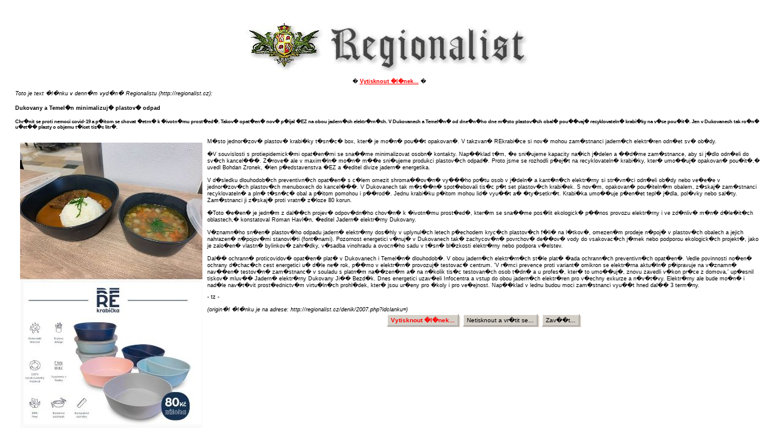

--- FILE ---
content_type: text/html; charset=UTF-8
request_url: http://www.regionalist.cz/denik/print.php?jmenoy1=220111-1641891512
body_size: 6851
content:






<html>
<head>

<title>Tisk �l�nku z Regionalistu</title>
<meta http-equiv="Content-language" content="cs" />
<meta http-equiv="content-type" content="text/html; charset=windows-1250" />

	<style type="text/css" media="all">
body
{
	background:#FFFFFF;
	padding:15; 
  margin:10;
  top:10px; 
  font-family: Verdana, Arial, Helvetica, sans-serif;
	font-size:7pt;
	color:#000000;
}
form {font-size: 7pt;}
input {font-family:monospace; width:390px; font-weight:bold; background-color:white; color:#FFFFFF; border:1px #696969 solid;font-family: Verdana, Arial, Helvetica, sans-serif; font-size: 10px;}
textarea {font-family:serif; width:390px; font-size:10pt; font-weight:bold; background-color:white; color:black; border:1px #696969 solid;}
.button {
background-color:silver; 
color:#000000; 
width:120px;
    border-bottom: buttonshadow 1px solid;
    border-left: buttonhighlight 1px solid;
    border-right: buttonshadow 1px solid;
    border-top: buttonhighlight 1px solid;
}
select {margin:0px; font-size:9px; font-weight:bold; background-color:white; color:#000000; border:1px #696969 dotted;font-family: Verdana, Arial, Helvetica, sans-serif;}

.nadpis 
{
position:relative;
left:10px;
font-size:13px;
color:gray;
line-height:140%;
text-align:left;
font-family:"Trebuchet MS","Geneva CE",lucida,sans-serif; 
 }
#navigace
{
list-style: none outside none;
margin: 0;
padding: 0;
}

@media all {
#navigace {
text-align: center;
font: normal normal 10px Verdana, Geneva, Arial, Helvetica, sans-serif;
color:red;
}
}

#navigace li
{

display: inline;
line-height: 1.2em;
margin: 0;
padding: 0;
position: relative;
}

html>body #navigace li
{
background:#E1D3C4;
margin: 0 3px 0 0;
padding: 4px 0px 4px 0;
}

#navigace a, #navigace a:link, #navigace a:visited
{
background:#D4D0C8;
border: 2px outset #FFF;
bottom: 2px;
color: #FFF;
cursor: pointer;
display: inline;
height: 1em;
margin: 0;
padding: 3px 5px 3px 5px;
position: relative;
right: 2px;
text-decoration: none;
}

#navigace a:hover
{
background:#DDD9D8;
border: 1px inset #FFF;
bottom: 1px;
color: #FFFF00;
position: relative;
right: 1px;
}
</style>
</head>
<body onLoad="javascript:form.emailadresat.focus();">

<center>
<img src="images/regionalist.jpg" width="490" height="103"><br>

� <a href="javascript:print('print.php?jmenoy1=')"><font color=red><b>Vytisknout �l�nek...</b></a></font> � </center><p>
<i>Toto je text �l�nku v denn�m vyd�n� Regionalistu (http://regionalist.cz):</i> <p> <h4><div class='titulek'>Dukovany a Temel�n minimalizuj� plastov� odpad</div></h4><h5> <div class='perex'>Chr�nit se proti nemoci covid-19 a p�itom se chovat �etrn� k �ivotn�mu prost�ed�. Takov� opat�en� nov� p�ijal �EZ na obou jadern�ch elektr�rn�ch. V Dukovanech a Temel�n� od dne�n�ho dne m�sto plastov�ch obal� pou��vaj� recyklovateln� krabi�ky na v�ce pou�it�. Jen v Dukovanech tak ro�n� u�et�� plasty o objemu t�icet tis�c litr�.</div> </h5> <div class='fotecka'><a href='http://www.regionalist.cz/denik/images/220111-1641891512.jpg' target='_blank' title='zv�t�it obr�zek...'><img src='http://www.regionalist.cz/denik/images/220111-1641891512thumb.jpg' border='0' align='left' vspace='8' hspace='8'></a></div> <div class='clanek'>M�sto jednor�zov� plastov� krabi�ky t�sn�c� box, kter� je mo�n� pou��t opakovan�. V takzvan� REkrabi�ce si nov� mohou zam�stnanci jadern�ch elektr�ren odn�et sv� ob�dy.<br><br>�V souvislosti s protiepidemick�mi opat�en�mi se sna��me minimalizovat osobn� kontakty. Nap��klad t�m, �e sni�ujeme kapacity na�ich j�delen a ��d�me zam�stnance, aby si j�dlo odn�eli do sv�ch kancel���. Z�rove� ale v maxim�ln� mo�n� m��e sni�ujeme produkci plastov�ch odpad�. Proto jsme se rozhodli p�ej�t na recyklovateln� krabi�ky, kter� umo��uj� opakovan� pou�it�,� uvedl Bohdan Zronek, �len p�edstavenstva �EZ a �editel divize jadern� energetika.<br><br>V d�sledku dlouhodob�ch preventivn�ch opat�en� s c�lem omezit shroma��ov�n� vy���ho po�tu osob v j�deln� a kant�n�ch elektr�rny si str�vn�ci odn�eli ob�dy nebo ve�e�e v jednor�zov�ch plastov�ch menuboxech do kancel���. V Dukovanech tak m�s��n� spot�ebovali tis�c p�t set plastov�ch krabi�ek. S nov�m, opakovan� pou�iteln�m obalem, z�skaj� zam�stnanci recyklovateln� a pln� t�sn�c� obal a p�itom pomohou i p��rod�. Jednu krabi�ku p�itom mohou lid� vyu��t a� �ty�setkr�t. Krabi�ka umo��uje p�en�et tepl� j�dla, pol�vky nebo sal�ty. Zam�stnanci ji z�skaj� proti vratn� z�loze 80 korun.<br><br>�Toto �e�en� je jedn�m z dal��ch projev� odpov�dn�ho chov�n� k �ivotn�mu prost�ed�, kter�m se sna��me pos�lit ekologick� p��nos provozu elektr�rny i ve zd�nliv� m�n� d�le�it�ch oblastech,� konstatoval Roman Havl�n, �editel Jadern� elektr�rny Dukovany.<br><br>V�znamn�ho sn�en� plastov�ho odpadu jadern� elektr�rny dos�hly v uplynul�ch letech p�echodem kryc�ch plastov�ch f�li� na l�tkov�, omezen�m prodeje n�poj� v plastov�ch obalech a jejich nahrazen� n�pojov�mi stanovi�ti (font�nami). Pozornost energetici v�nuj� v Dukovanech tak� zachycov�n� povrchov� de��ov� vody do vsakovac�ch j�mek nebo podporou ekologick�ch projekt�, jako je zalo�en� vlastn� bylinkov� zahr�dky, v�sadba vinohradu a ovocn�ho sadu v t�sn� bl�zkosti elektr�rny nebo podpora v�elstev.<br><br>Dal�� ochrann� proticovidov� opat�en� plat� v Dukovanech i Temel�n� dlouhodob�. V obou jadern�ch elektr�rn�ch st�le plat� �ada ochrann�ch preventivn�ch opat�en�. Vedle povinnosti no�en� ochrany d�chac�ch cest energetici u� d�le ne� rok, p��mo v elektr�rn� provozuj� testovac� centrum. 'V r�mci prevence proti variant� omikron se elektr�rna aktu�ln� p�ipravuje na v�znamn� nav��en� testov�n� zam�stnanc� v souladu s platn�m na��zen�m a� na n�kolik tis�c testovan�ch osob t�dn� a u profes�, kter� to umo��uj�, znovu zavedli v�kon pr�ce z domova,' up�esnil tiskov� mluv�� Jadern� elektr�rny Dukovany Ji�� Bezd�k. Dnes energetici uzav�eli Infocentra a vstup do obou jadern�ch elektr�ren pro v�echny exkurze a n�v�t�vy. Elektr�rny ale bude mo�n� i nad�le nav�t�vit prost�ednictv�m virtu�ln�ch prohl�dek, kter� jsou ur�eny pro �koly i pro ve�ejnost.  Nap��klad v lednu budou moci zam�stnanci vyu��t hned dal�� 3 term�ny.</div> <p align=right> <div class='redaktor'>- tz - </div> <br> <i>(origin�l �l�nku je na adrese: http://regionalist.cz/denik/2007.php?idclanku=)</i></p>
<center>
<div id="obalovydiv">
<ul id="navigace">
<li><a href="javascript:print('print.php?jmenoy1=')"><font color=red><b>Vytisknout �l�nek...</b></a></font></li>

<li><a href="javascript:window.close();"><font color=black>Netisknout a vr�tit se...</a></font></li>

<li><a href="javascript:window.close();"><font color=black>Zav��t...</a></font></li>

</ul></div>
<form method="post" action="print.php" name="form">



</center><br>


</body>
</html>
